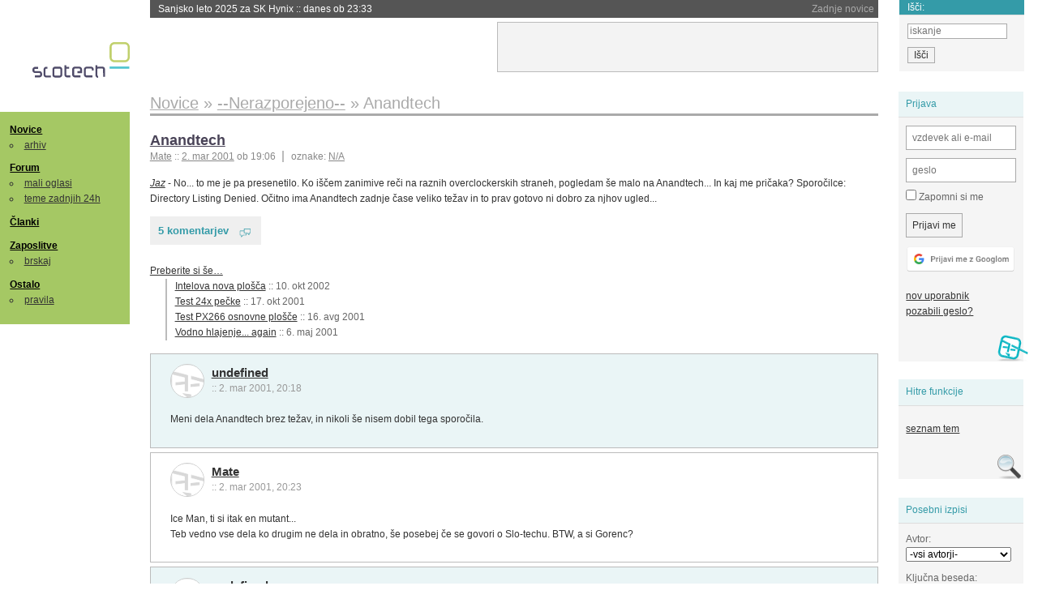

--- FILE ---
content_type: text/html; charset=iso-8859-2
request_url: https://slo-tech.com/novice/t138918
body_size: 7016
content:
<!DOCTYPE HTML>
<html xml:lang="sl" lang="sl" dir="ltr">
<head>
	<meta http-equiv="content-type" content="text/html; charset=iso-8859-2" />
	<title>Anandtech @ Slo-Tech </title>
	<meta name="apple-mobile-web-app-capable" content="yes" />
	<meta name="robots" content="max-snippet:-1, max-image-preview:large, max-video-preview:-1" />
	<meta name="viewport" content="width=device-width, initial-scale=1.0" /><link rel="amphtml" href="https://slo-tech.com/novice/t138918/amp" /><meta name="description" content="No... to me je pa presenetilo. Ko i&#x161;&#269;em zanimive re&#269;i na raznih overclockerskih straneh, pogledam &#x161;e malo na Anandtech... In kaj me pri&#269;aka? Sporo&#269;ilce: Directory Listing Denied. O&#269;itno ima Anandtech zadnje &#269;ase veliko te&#382;av in to prav gotovo ni dobro za njhov ugled... " /><meta name="twitter:card" content="summary" /><meta name="twitter:site" content="@STnovice" /><meta name="twitter:title" content="Anandtech" /><meta name="twitter:description" content="No... to me je pa presenetilo. Ko i&#x161;&#269;em zanimive re&#269;i na raznih overclockerskih straneh, pogledam &#x161;e malo na Anandtech... In kaj me pri&#269;aka? Sporo&#269;ilce: Directory Listing Denied. O&#269;itno ima Anandtech zadnje &#269;ase veliko te&#382;av in to prav gotovo ni dobro za njhov ugled... " /><meta name="og:site_name" content="Slo-Tech" /><meta name="og:title" content="Anandtech" /><meta name="og:description" content="No... to me je pa presenetilo. Ko i&#x161;&#269;em zanimive re&#269;i na raznih overclockerskih straneh, pogledam &#x161;e malo na Anandtech... In kaj me pri&#269;aka? Sporo&#269;ilce: Directory Listing Denied. O&#269;itno ima Anandtech zadnje &#269;ase veliko te&#382;av in to prav gotovo ni dobro za njhov ugled... " /><link rel="stylesheet" type="text/css" href="//static.slo-tech.com/stili/stylePd.css" title="bel stil" /><link rel="stylesheet" type="text/css" href="//static.slo-tech.com/stili/css/white.min.css?19" title="bel stil" /><link rel="stylesheet" type="text/css" href="//static.slo-tech.com/stili/css/black.min.css?19" media="only screen and (prefers-color-scheme: dark)" /><link rel="stylesheet" type="text/css" href="//static.slo-tech.com/stili/highlight.css" title="bel stil" /><link rel="start" href="/forum/t138918/0" /><link rel="first" href="/forum/t138918/0" /><link rel="up" href="/forum/42" />	<link rel="shortcut icon" href="//static.slo-tech.com/favicon.ico" />
	<link rel="search" type="application/opensearchdescription+xml" href="/opensearch.xml" title="Slo-Tech iskanje" />
	<link rel="copyright" href="/ostalo/legal/copy/" />

</head>
<body id="slotech">
<div id="head"><header><a href="/" title="Slo-Tech | Tehnoloski koticek spleta" id="logo" class="logo-bg"></a>
<ul id="accesibility"><li><a href="#content" title="Sko&#269;i na vsebino">Sko&#269;i na vsebino</a></li><li><a href="#menu" title="Sko&#269;i na navigacijo">Navigacija</a></li></ul>
<h2 id="fresh_news_title">Zadnje novice</h2><ul id="fresh_news"><li><a rel="nofollow" href="/novice/t850407#crta">Sanjsko leto 2025 za SK Hynix <span class="date"> :: <time datetime="2026-01-28T23:33:18+01:00">danes ob 23:33</time></span></a></li><li><a rel="nofollow" href="/novice/t850406#crta">Naro&#269;ila za ASML letijo v nebo <span class="date"> :: <time datetime="2026-01-28T23:33:11+01:00">danes ob 23:33</time></span></a></li><li><a rel="nofollow" href="/novice/t850378#crta">Apple posodobil prastare naprave <span class="date"> :: <time datetime="2026-01-27T21:26:57+01:00">v&#269;eraj ob 21:26</time></span></a></li><li><a rel="nofollow" href="/novice/t850377#crta">Doom te&#269;e na slu&#x161;alkah <span class="date"> :: <time datetime="2026-01-27T21:14:58+01:00">v&#269;eraj ob 21:14</time></span></a></li><li><a rel="nofollow" href="/novice/t850376#crta">Amazon zapira vse fizi&#269;ne prodajalne <span class="date"> :: <time datetime="2026-01-27T20:46:22+01:00">v&#269;eraj ob 20:46</time></span></a></li><li><a rel="nofollow" href="/novice/t850351#crta">GTA VI bo fizi&#269;no na voljo &#x161;ele 2027. <span class="date"> :: <time datetime="2026-01-26T22:11:03+01:00">26. jan 2026 ob 22:11</time></span></a></li><li><a rel="nofollow" href="/novice/t850350#crta">AirTag 2 je tu <span class="date"> :: <time datetime="2026-01-26T21:39:38+01:00">26. jan 2026 ob 21:39</time></span></a></li><li><a rel="nofollow" href="/novice/t850348#crta">Evropska komisija odpira preiskavo xAI <span class="date"> :: <time datetime="2026-01-26T21:39:32+01:00">26. jan 2026 ob 21:39</time></span></a></li><li><a rel="nofollow" href="/novice/t850301#crta">GPT-5.2 citira izdelke umetne inteligence <span class="date"> :: <time datetime="2026-01-25T22:59:19+01:00">25. jan 2026 ob 22:59</time></span></a></li><li><a rel="nofollow" href="/novice/t850300#crta">Poljski elektroenergetski sistem decembra tar&#269;a kibernetskega napada <span class="date"> :: <time datetime="2026-01-25T22:08:39+01:00">25. jan 2026 ob 22:08</time></span></a></li><li><a rel="nofollow" href="/novice/t850297#crta">Na Pwn2Own Automotive odkrili 76 nezakrpanih lukenj <span class="date"> :: <time datetime="2026-01-25T22:08:32+01:00">25. jan 2026 ob 22:08</time></span></a></li><li><a rel="nofollow" href="/novice/t850249#crta">Microsoft lahko pozna va&#x161;e klju&#269;e za BitLocker <span class="date"> :: <time datetime="2026-01-24T18:37:56+01:00">24. jan 2026 ob 18:37</time></span></a></li><li><a rel="nofollow" href="/novice/t850251#crta">Profesor, ki si je v ChatGPT izbrisal vso zgodovino <span class="date"> :: <time datetime="2026-01-24T18:37:47+01:00">24. jan 2026 ob 18:37</time></span></a></li><li><a rel="nofollow" href="/novice/t850250#crta">Asus preiskuje umiranje procesorjev Ryzen 7 na svojih mati&#269;nih plo&#x161;&#269;ah <span class="date"> :: <time datetime="2026-01-24T18:37:40+01:00">24. jan 2026 ob 18:37</time></span></a></li><li><a rel="nofollow" href="/novice/t850243#crta">TikTok je mrtev, naj &#382;ivi TikTok ZDA <span class="date"> :: <time datetime="2026-01-23T21:42:04+01:00">23. jan 2026 ob 21:42</time></span></a></li></ul><h2 id="fresh_articles_title">Zadnji &#269;lanki</h2><div id="fresh_articles" style="padding-right:0px"></div>
<div id="login-small"><div class="user"><div><form method="post" action="https://slo-tech.com/script/login.php"><fieldset><legend>Prijava</legend><input type="hidden" name="kaj" value="1" /><input type="hidden" name="ssl" value="on" /><input type="hidden" name="polozajUporabnika" value="https%3A%2F%2Fslo-tech.com%2Fnovice%2Ft138918" /><label for="login_user_t"><span>uporabnik:</span><input type="text" class="text" name="uime" id="login_user_t" required="required" placeholder="vzdevek ali e-mail"/></label><label for="login_pass_t"><span>geslo:</span><input type="password" class="text" placeholder="geslo" name="ugeslo" id="login_pass_t" required="required" /></label><input type="submit" class="submit" name="submit" value="Prijavi me" /><br /><span><a href="/script/login.php?openID=googleOAUTH&amp;requestR=%2Fnovice%2Ft138918" rel="nofollow" class="google-login"></a></span></fieldset></form><ul><li><a href="/script/novclan/" rel="nofollow">nov uporabnik</a></li><li><a href="/script/gesla" rel="nofollow">pozabili geslo?</a></li></ul></div></div></div><div id="banner"><div>
<iframe id='aaf143a0' name='aaf143a0' src='https://oglasi.slo-tech.com/delivery/afr.php?zoneid=15&amp;target=_blank' frameborder='0' scrolling='no' width='468' height='60'><a href='https://oglasi.slo-tech.com/delivery/ck.php?n=a81e6463' target='_blank'><img src='https://oglasi.slo-tech.com/delivery/avw.php?zoneid=15&amp;n=a81e6463' border='0' alt='' /></a></iframe>
</div></div>
<div id="fixed_link">
<form method="get" action="/forum/isci/">
<fieldset>
<h2>I&#353;&#269;i:</h2>
<input class="text" type="search" name="q" placeholder="iskanje" />
<input type="submit" value="I&#353;&#269;i" class="submit" />
</fieldset>
</form>
</div></header></div>
<div id="page_content"><div id="menus"><nav><ul id="menu">
<li><h2><a href="/">Novice</a></h2><ul><li><a href="/novice/arhiv/">arhiv</a></li></ul></li>
<li><h2><a href="/forum">Forum</a></h2><ul>
<li><a href="/forum/20">mali oglasi</a></li>
<li><a href="/forum/32">teme zadnjih 24h</a></li></ul></li>
<li><h2><a href="/clanki">&#268;lanki</a></h2></li>
<li>
<h2><a href="/delo">Zaposlitve</a></h2>
<ul>
<li><a href="/delo/isci">brskaj</a></li>
</ul></li>

<li>
<h2><a href="/ostalo/">Ostalo</a></h2>
<ul><li><a href="/ostalo/pravila">pravila</a></li></ul></li></ul></nav>
</div>

<div class="mobileheader">
        <a href="javascript:void(0);" class="mobile-search"></a>
  	<a href="javascript:void(0);" class="hamburger" onclick="toggleMenu()">&#9776;</a>
	<a href="https://slo-tech.com" class="domov logo-bg"></a><form method="post" action="https://slo-tech.com/script/login.php" id="login">
			<fieldset>
				<input type="hidden" name="kaj" value="1">
				<input type="hidden" name="polozajUporabnika" value="https%3A%2F%2Fslo-tech.com%2Fnovice%2Ft138918">
				<input type="text" class="text" name="uime" id="login_user_t" placeholder="vzdevek ali e-mail" autocomplete="off">
				<input type="password" class="text" placeholder="geslo" name="ugeslo" id="login_pass_t" autocomplete="off">
				<input type="submit" class="submit header-button" name="submit" value="Prijavi me">
				<a href="https://slo-tech.com/script/login.php?openID=googleOAUTH&amp;requestR=%2F" rel="nofollow" class="google-login">
				</a>
			</fieldset>
		</form><input id="odpri-prijavo" type="submit" class="submit header-button" name="odpri-prijavo" value="prijava"></div>	

<div class="mobilemenu" id="navigacija">
	<div class="dropdown">
		<button class="dropbtn">Novice</button>
		<div class="dropdown-content">
			<a href="https://slo-tech.com/">sve&#382;e</a>
			<a href="https://slo-tech.com/novice/arhiv/">arhiv</a>
		</div>
	</div>
	<div class="dropdown">
		<button class="dropbtn">Forum</button>
		<div class="dropdown-content">
			<a href="https://slo-tech.com/forum">seznam oddelkov</a>
			<a href="https://slo-tech.com/forum/32">teme zadnjih 24ur</a>
			
		</div>
	</div> 
	<a href="https://slo-tech.com/forum/20">Mali oglasi</a>	
	<a href="https://slo-tech.com/clanki">&#268;lanki</a>
	<div class="dropdown">
		<button class="dropbtn">Zaposlitve
		</button>
		<div class="dropdown-content">
			<a href="https://slo-tech.com/delo">Seznam zaposlitev</a>
		</div>
	</div> 
	<div class="dropdown">
		<button class="dropbtn">Ostalo</button>
		<div class="dropdown-content">
			<a href="https://slo-tech.com/ostalo">Ostalo</a>
			<a href="https://slo-tech.com/ostalo/pravila">Pravila</a>
		</div>
	</div>
</div>

<div id="panels">
<aside>
<div class="user"><h2>Prijava</h2><div><form method="post" action="https://slo-tech.com/script/login.php"><fieldset><legend>Prijava</legend><input type="hidden" name="kaj" id="kajprijava" value="1" /><input type="hidden" name="polozajUporabnika" value="https%3A%2F%2Fslo-tech.com%2Fnovice%2Ft138918" /><label for="login_user"><span>uporabni&#353;ko ime:</span><input type="text" class="text" name="uime" id="login_user" required="required" placeholder="vzdevek ali e-mail" autocomplete="username" /></label><label for="login_pass"><span>geslo:</span> <input type="password" class="text" placeholder="geslo" name="ugeslo" id="login_pass" required="required" autocomplete="current-password"/></label><label for="login_remember" class="checkbox"><input type="checkbox" name="uauto" id="login_remember" /> Zapomni si me</label><span style="display:block; vertical-align:middle"><input type="submit" class="submit" name="submit" value="Prijavi me" /> <a href="/script/login.php?openID=googleOAUTH&amp;requestR=%2Fnovice%2Ft138918" rel="nofollow" class="google-login"></a> </span></fieldset></form><ul><li><a href="/script/novclan/" rel="nofollow">nov uporabnik</a></li><li><a href="/script/gesla" rel="nofollow">pozabili geslo?</a></li></ul></div></div><div class="search"><h2>Hitre funkcije</h2><div><ul><li><a href="/forum/42">seznam tem</a></li></ul></div></div><div class="search"><h2>Posebni izpisi</h2><div><form method="get" action="/script/forum/izpisitemo.php"><input type="hidden" name="threadID" value="138918" />
				<label for="idm_avtor" class="style"><span>Avtor:</span><select id="idm_avtor" name="avtor"><option value="0">-vsi avtorji-</option><option value="83" >Mate</option><option value="354" >undefined</option></select></label><label for="idm_isci" class="style"><span>Klju&#269;na beseda:</span><input id="idm_isci" type="text" class="text" name="isci" value="" /></label><input class="submit" type="submit" value="prika&#382;i" /></form></div></div><div style="height:610px"><ins data-revive-zoneid="16" data-revive-id="e863c59dbb58d2486e5bf49cdb003aaf"></ins></div>

</aside>
</div>
<div id="content">
<h2><span itemscope itemtype="http://data-vocabulary.org/Breadcrumb"><a href="/forum/42"  itemprop="url"><span itemprop="title">Novice</span></a></span> &raquo; <span itemscope itemtype="http://data-vocabulary.org/Breadcrumb"><a href="/novice/arhiv/0"  itemprop="url"><span itemprop="title">--Nerazporejeno--</span></a></span> &raquo; <span><h1 class="current" style="display:inline">Anandtech</h1></span></h2><div class="news_item exposed"><article itemscope itemtype="http://schema.org/NewsArticle"><meta itemscope itemprop="mainEntityOfPage"  itemType="https://schema.org/WebPage" itemid="https://slo-tech.com/novice/t138918/0" />
		<header><h3 itemprop="headline"><a href="/novice/t138918#crta" itemprop="name">Anandtech</a></h3>
		<ul class="info"><li class="author first"><a rel="author" itemprop="author" itemscope itemtype="https://schema.org/Person" href="/profili/83" class="user"><span itemprop="name">Mate</span></a> <span class="date"><meta itemprop="dateModified" content="2001-03-02T19:06:38+01:00"/>:: <time pubdate="pubdate" itemprop="datePublished" datetime="2001-03-02T19:06:38+01:00"><a href="/script/arhivnovice/?arhivod=2.03.2001&amp;arhivdo=2.03.2001">2. mar 2001</a> ob 19:06</time></span></li><li class="categories">oznake: <a href="#">N/A</a></li></ul></header><div class="besediloNovice" itemprop="articleBody"><a class="source" href="Moj e-mail">Jaz</a> - No... to me je pa presenetilo. Ko i&#353;&#269;em zanimive re&#269;i na raznih overclockerskih straneh, pogledam &#353;e malo na Anandtech... In kaj me pri&#269;aka? Sporo&#269;ilce: Directory Listing Denied. O&#269;itno ima Anandtech zadnje &#269;ase veliko te&#382;av in to prav gotovo ni dobro za njhov ugled... </div><p class="comments"><a class="comments" href="/novice/t138918#crta" itemprop="commentCount">5 komentarjev</a></p><aside><div class="related"><p><a href="/novice/povezano/1200">Preberite si &#353;e&hellip;</a></p><ul class="extra"><li><a href="/novice/t136664">Intelova nova plo&#353;&#269;a</a> <span class="date">:: <time datetime="2002-10-10T14:24:09+02:00">10. okt 2002</time></span> </li><li><a href="/novice/t134702">Test 24x pe&#269;ke</a> <span class="date">:: <time datetime="2001-10-17T22:18:42+02:00">17. okt 2001</time></span> </li><li><a href="/novice/t135837">Test PX266 osnovne plo&#353;&#269;e</a> <span class="date">:: <time datetime="2001-08-16T19:15:09+02:00">16. avg 2001</time></span> </li><li><a href="/novice/t137667">Vodno hlajenje... again</a> <span class="date">:: <time datetime="2001-05-06T14:44:25+02:00">6. maj 2001</time></span> </li></ul></div><div class="clear"></div></aside><span itemprop="publisher" itemscope itemtype="https://schema.org/Organization"><span itemprop="logo" itemscope itemtype="https://schema.org/ImageObject"><meta itemprop="url" content="https://static.slo-tech.com/stili/bel/slotech.png"><meta itemprop="width" content="125"><meta itemprop="height" content="54"></span><meta itemprop="name" content="Slo-Tech"><meta itemprop="url" content="https://slo-tech.com/"></span></article></div><div class="post even"><a name="p836168" href="/profili/354" title="undefined -- registriran: 12.11.2000" class="avatar"><img src="https://static.slo-tech.com/stili/avatar_gray.gif" alt="" /></a><h4><a href="/profili/354" title="Odsoten">undefined</a> <span class="date">:: <time datetime="2001-03-02T20:18:12+01:00">2. mar 2001, 20:18</time></span></h4> <div class="content">Meni dela Anandtech brez te&#382;av, in nikoli &#353;e nisem dobil tega sporo&#269;ila. </div></div><div class="post odd"><a name="p836172" href="/profili/83" title="Mate -- registriran: 06.11.2000" class="avatar"><img src="https://static.slo-tech.com/stili/avatar_gray.gif" alt="" /></a><h4><a href="/profili/83" title="Odsoten">Mate</a> <span class="date">:: <time datetime="2001-03-02T20:23:49+01:00">2. mar 2001, 20:23</time></span></h4> <div class="content">Ice Man, ti si itak en mutant...<br /> Teb vedno vse dela ko drugim ne dela in obratno, &#353;e posebej &#269;e se govori o Slo-techu. BTW, a si Gorenc? </div></div><div class="post even"><a name="p836175" href="/profili/354" title="undefined -- registriran: 12.11.2000" class="avatar"><img src="https://static.slo-tech.com/stili/avatar_gray.gif" alt="" /></a><h4><a href="/profili/354" title="Odsoten">undefined</a> <span class="date">:: <time datetime="2001-03-02T20:52:31+01:00">2. mar 2001, 20:52</time></span></h4> <div class="content">Mate, a ma&#353; kak&#353;ne probleme? Meni pa&#269; dela tista stran, in pika, a ti je to tolk te&#382;ko dojet? Kaj bi rad za dokaz? </div></div><div class="post odd"><a name="p836143" href="/profili/83" title="Mate -- registriran: 06.11.2000" class="avatar"><img src="https://static.slo-tech.com/stili/avatar_gray.gif" alt="" /></a><h4><a href="/profili/83" title="Odsoten">Mate</a> <span class="date">:: <time datetime="2001-03-03T11:00:15+01:00">3. mar 2001, 11:00</time></span></h4> <div class="content">OK... neki se mi zdi cudno da se nobeden drug se ni pritozil!?! </div></div><div class="post even"><a name="p836110" href="/profili/354" title="undefined -- registriran: 12.11.2000" class="avatar"><img src="https://static.slo-tech.com/stili/avatar_gray.gif" alt="" /></a><h4><a href="/profili/354" title="Odsoten">undefined</a> <span class="date">:: <time datetime="2001-03-04T00:08:26+01:00">4. mar 2001, 00:08</time></span></h4> <div class="content">A sem se mar kaj prito&#382;val? Jaz sem samo povedal, da meni dela. </div></div><div class="clear"></div><hr /><hr /><h4>Vredno ogleda ...</h4><table class="forums"><thead><tr><th class="icon"></th><th class="name">Tema</th><th class="messages">Sporo&#269;ila</th><th class="views">Ogledi</th><th class="last_msg">Zadnje sporo&#269;ilo</th></tr></thead><tfoot><tr><th class="icon"></th><th class="name">Tema</th><th class="messages">Sporo&#269;ila</th><th class="views">Ogledi</th><th class="last_msg">Zadnje sporo&#269;ilo</th></tr></tfoot><tbody><tr class=""><td class="icon no_new">&raquo;</td><td class="name"><h3><a href="/novice/t754904#crta">AMD napovedal tretjo generacijo Threadripperjev</a></h3><div style="font-size: 0.95em;"><a href="/profili/5185" title="Odsoten">McHusch</a></div><span class="oddelek">Oddelek: <a href="/forum/42">Novice</a> / <a href="/novice/arhiv/66">Procesorji</a></span></td><td class="messages">24</td><td class="views">10444  (8036) </td><td class="last_msg"><a href="/profili/189" title="Odsoten">FireSnake</a> <span class="date"><time datetime="2019-11-12T15:50:13+01:00">12. nov 2019 15:50:13</time></span></td></tr><tr class=""><td class="icon no_new">&raquo;</td><td class="name"><h3><a href="/novice/t215124#crta">AM2 vs. s939</a></h3><div style="font-size: 0.95em;"><a href="/profili/29048" title="Odsoten">sid911</a></div><span class="oddelek">Oddelek: <a href="/forum/42">Novice</a> / <a href="/novice/arhiv/71">Mati&#269;ne plo&#353;&#269;e</a></span></td><td class="messages">34</td><td class="views">5512  (4037) </td><td class="last_msg"><a href="/profili/10618" title="Odsoten">Tarzan</a> <span class="date"><time datetime="2006-04-12T19:27:50+02:00">12. apr 2006 19:27:50</time></span></td></tr><tr class=""><td class="icon no_new">&raquo;</td><td class="name"><h3><a href="/novice/t193838#crta">Prvi test Yonah procesorja</a> <span>(strani: <a href="/novice/t193838/0">1</a> <a href="/novice/t193838/49">2</a> )</span></h3><div style="font-size: 0.95em;"><a href="/profili/20717" title="Odsoten">PrimozR</a></div><span class="oddelek">Oddelek: <a href="/forum/42">Novice</a> / <a href="/novice/arhiv/66">Procesorji</a></span></td><td class="messages">81</td><td class="views">8652  (7141) </td><td class="last_msg"><a href="/profili/26945" title="Odsoten">zbogi</a> <span class="date"><time datetime="2005-12-06T12:16:08+01:00">6. dec 2005 12:16:08</time></span></td></tr><tr class=""><td class="icon no_new">&raquo;</td><td class="name"><h3><a href="/novice/t176988#crta">Intel Developer Forum 2005</a></h3><div style="font-size: 0.95em;"><a href="/profili/10620" title="Odsoten">monster-x</a></div><span class="oddelek">Oddelek: <a href="/forum/42">Novice</a> / <a href="/novice/arhiv/66">Procesorji</a></span></td><td class="messages">15</td><td class="views">3598  (3125) </td><td class="last_msg"><a href="/profili/11075" title="Odsoten">xenon74</a> <span class="date"><time datetime="2005-08-25T08:38:40+02:00">25. avg 2005 08:38:40</time></span></td></tr><tr class=""><td class="icon no_new">&raquo;</td><td class="name"><h3><a href="/novice/t142428#crta">Primerjava Dooma 3 - Windows vs. Linux</a></h3><div style="font-size: 0.95em;"><a href="/profili/1033" title="Odsoten">Matri[X]</a></div><span class="oddelek">Oddelek: <a href="/forum/42">Novice</a> / <a href="/novice/arhiv/63">Operacijski sistemi</a></span></td><td class="messages">21</td><td class="views">3592  (3592) </td><td class="last_msg"><a href="/profili/15212" title="Odsoten">Malinovc</a> <span class="date"><time datetime="2004-10-21T18:20:24+02:00">21. okt 2004 18:20:24</time></span></td></tr></tbody></table><p><a href="/forum/isci/?q=podobno:138918">Ve&#269; podobnih tem</a></p><form method="post" action="/script/forum/go.php"><ul class="thread_nav"><li class="prev"><a href="/forum/t138899#crta">&laquo; starej&#353;a tema</a></li>
		<li class="jump"><label>oddelek: <select name="kam"><optgroup label="Ra&#269;unalni&#353;tvo"><option value="7" >Pomo&#269; in nasveti</option><option value="46" >Informacijska varnost</option><option value="45" >Konzole</option></optgroup><optgroup label="Strojna oprema"><option value="4" >Zvok in slika</option><option value="5" >Hlajenje in modifikacije</option><option value="6" >Navijanje</option><option value="8" >Kaj kupiti</option><option value="9" >Strojna oprema</option><option value="29" >Elektrotehnika in elektronika</option></optgroup><optgroup label="Programska oprema"><option value="10" >Operacijski sistemi</option><option value="11" >Programska oprema</option><option value="12" >Programiranje</option><option value="13" >Igre</option></optgroup><optgroup label="Omre&#382;eni svet"><option value="15" >Omre&#382;ja in internet</option><option value="25" >Izdelava spleti&#353;&#269;</option><option value="41" >Mobilne tehnologije</option></optgroup><optgroup label="Te&#382;ke debate"><option value="28" >Znanost in tehnologija</option><option value="40" >Problemi &#269;love&#353;tva</option><option value="53" >Kriptovalute in blockchain</option><option value="27" >Sedem umetnosti</option><option value="26" >&#352;ola</option><option value="51" >&#352;port</option><option value="49" >Na cesti</option></optgroup><optgroup label="Razno"><option value="20" >Mali oglasi</option><option value="16" >Lo&#382;a</option><option value="17" >Slo-Tech</option></optgroup><optgroup label="Posebni oddelki"><option value="32" >Teme zadnjih 24 ur</option><option value="39" >Neodgovorjene teme</option></optgroup><optgroup label="Novice"><option value="42"  selected="selected" >Novice</option></optgroup><option disabled="disabled" value="0">-----</option><option value="-1">Iskanje</option></select></label><input class="submit" type="submit" value="Pojdi" /></li>
		<li class="next"><a href="/forum/t138933#crta">novej&#353;a tema &raquo;</a></li></ul></form></div></div><footer><ul id="footer"><li class="top"><a href="#">Na vrh ^</a></li><li class="first"><a href="/ostalo/pravila/">Pravila</a></li><li><a href="/ostalo/legal/copy/">Ve&#269;ina pravic pridr&#382;anih</a></li><li><a href="/ostalo/legal/odgovornost/">Odgovornost</a></li><li><a href="/ostalo/oglasi/">Ogla&#353;evanje</a></li><li><a href="/ostalo/kontakt/">Kontakt</a></li> <li><a href="#">ISSN 1581-0186</a></li></ul></footer>
<div id="login-overlay"></div><script type="text/javascript" src="https://static.slo-tech.com/stili/stM2020020101.js" async></script><script type="text/javascript" src="https://static.slo-tech.com/stili/highlight.js" async></script>
<div class="search-modal"><form action="/forum/isci/" method="get"><fieldset class="search" id="mobile_search_fieldset"><input type="text" class="mobile-search-query" id="mobile_keywords" name="q" value="" autocomplete="off"></fieldset><input type="submit" class="mobile-submit-search" value="Najdi"></form></div>
<!-- Piwik -->
<script type="text/javascript">
  var _paq = _paq || [];
  _paq.push(["disableCookies"]);
  _paq.push(['trackPageView']);
  _paq.push(['enableLinkTracking']);
  _paq.push(['enableHeartBeatTimer']);
  _paq.push(['setIgnoreClasses', "no-tracking"]);
  (function() {
    var u="//zy.si/";
    _paq.push(['setTrackerUrl', u+'piwik.php']);
    _paq.push(['setSiteId', 1]);
    var d=document, g=d.createElement('script'), s=d.getElementsByTagName('script')[0];
    g.type='text/javascript'; g.async=true; g.defer=true; g.src=u+'piwik.js'; s.parentNode.insertBefore(g,s);
  })();
</script>
<noscript><p><img src="//zy.si/piwik.php?idsite=1" style="border:0;" alt="" /></p></noscript>
<script type="text/javascript">function toggleMenu() { var x = document.getElementById("navigacija"); if (x.className === "mobilemenu") { x.className += " responsive"; } else { x.className = "mobilemenu"; }}</script>
<!-- End Piwik Code -->
<script type="application/ld+json">
{
   "@context": "http://schema.org",
   "@type": "WebSite",
   "url": "https://slo-tech.com/",
   "name" : "Slo-Tech",
   
   "potentialAction": {
     "@type": "SearchAction",
     "target": "https://slo-tech.com/forum/isci/?q={search_term_string}",
     "query-input": "required name=search_term_string"
   }

}
</script>
<script type="application/ld+json">
{
   "@context": "http://schema.org",
   "@type": "Organization",
   "url": "https://slo-tech.com/",
   "name" : "Slo-Tech",
   "logo" : "https://static.slo-tech.com/stili/bel/logo-large.png"
   
}
</script>
<script async src="//oglasi.slo-tech.com/delivery/asyncjs.php"></script>
</body></html>


--- FILE ---
content_type: text/plain
request_url: https://push.slo-tech.com/activity?id=forum
body_size: -49
content:
{"type":"novOdgovor","data":{"threadid":"t850400","oddelekid":"12","count":"12"}}